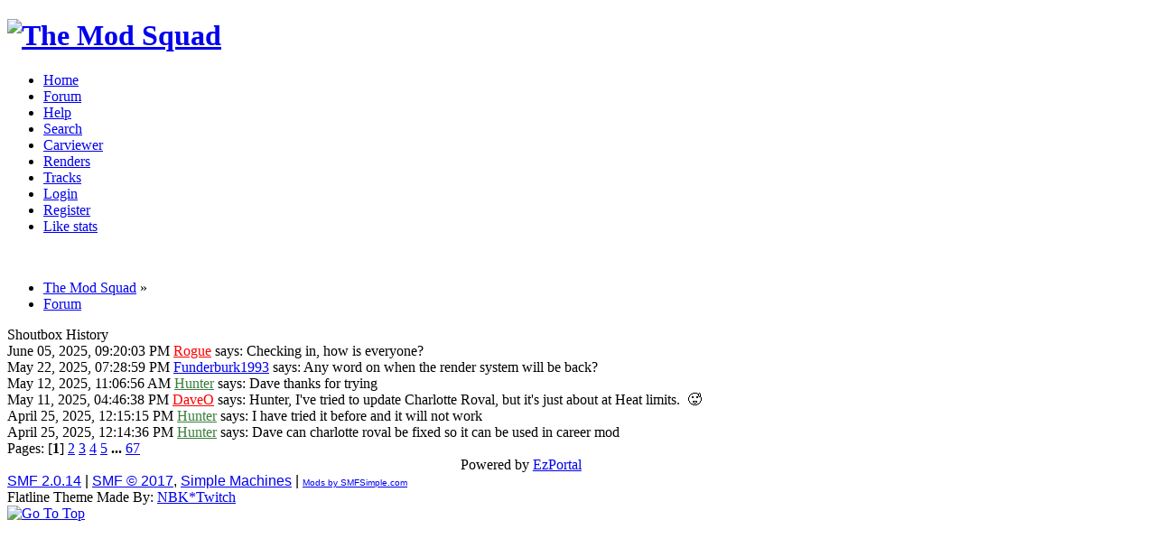

--- FILE ---
content_type: text/html; charset=ISO-8859-1
request_url: http://www.themodsquad.info/index.php?action=ezportal;sa=shouthistory
body_size: 4717
content:
<!DOCTYPE html PUBLIC "-//W3C//DTD XHTML 1.0 Transitional//EN" "http://www.w3.org/TR/xhtml1/DTD/xhtml1-transitional.dtd">
<html xmlns="http://www.w3.org/1999/xhtml">
<head>
	<link rel="stylesheet" type="text/css" href="https://www.themodsquad.info/Themes/flatline/css/index.css?fin20" />
	<link rel="stylesheet" type="text/css" href="https://www.themodsquad.info/Themes/flatline/css/index_blue.css?fin20" />
	<link rel="stylesheet" type="text/css" href="http://www.themodsquad.info/Themes/default/css/webkit.css" />
	<script type="text/javascript" src="http://ajax.googleapis.com/ajax/libs/jquery/1/jquery.min.js"></script>
	<script type="text/javascript" src="http://code.jquery.com/jquery-migrate-1.0.0.js"></script>
	<script type="text/javascript" src="https://www.themodsquad.info/Themes/flatline/scripts/superfish.js"></script>
	<script type="text/javascript" src="http://www.themodsquad.info/Themes/default/scripts/script.js?fin20"></script>
	<script type="text/javascript" src="https://www.themodsquad.info/Themes/flatline/scripts/theme.js?fin20"></script>
	<script type="text/javascript"><!-- // --><![CDATA[
		var smf_theme_url = "https://www.themodsquad.info/Themes/flatline";
		var smf_default_theme_url = "http://www.themodsquad.info/Themes/default";
		var smf_images_url = "https://www.themodsquad.info/Themes/flatline/images";
		var smf_scripturl = "https://www.themodsquad.info/index.php?PHPSESSID=18412b020f76674ed45bf91d91100b5d&amp;";
		var smf_iso_case_folding = false;
		var smf_charset = "ISO-8859-1";
		var ajax_notification_text = "Loading...";
		var ajax_notification_cancel_text = "Cancel";
	// ]]></script>
	
		<script type="text/javascript">

		$(document).ready(function() { 
			$("ul.dropmenu").superfish(); 
		}); 

	</script>
	<script type="text/javascript">
		jQuery(document).ready(function($){
			$("#gototop").click(function() {
				$("body,html").animate({scrollTop:0},800);
			});	
		});
	</script>
	<meta http-equiv="Content-Type" content="text/html; charset=ISO-8859-1" />
	<meta name="descriptiong" content="Shoutbox History" />
	<title>Shoutbox History</title>
	<link rel="help" href="https://www.themodsquad.info/index.php?PHPSESSID=18412b020f76674ed45bf91d91100b5d&amp;action=help" />
	<link rel="search" href="https://www.themodsquad.info/index.php?PHPSESSID=18412b020f76674ed45bf91d91100b5d&amp;action=search" />
	<link rel="contents" href="https://www.themodsquad.info/index.php?PHPSESSID=18412b020f76674ed45bf91d91100b5d&amp;" />
	<link href="http://fonts.googleapis.com/css?family=Questrial" rel="stylesheet" type="text/css" />
	
	<link rel="alternate" type="application/rss+xml" title="The Mod Squad - RSS" href="https://www.themodsquad.info/index.php?PHPSESSID=18412b020f76674ed45bf91d91100b5d&amp;type=rss;action=.xml" /><link rel="stylesheet" type="text/css" href="http://www.themodsquad.info/Themes/default/css/LikePosts.css" />
	<link rel="stylesheet" type="text/css" href="http://www.themodsquad.info/Themes/default/css/VBBIS.styles.css?fin20" />
	<script language="JavaScript" type="text/javascript"><!-- // --><![CDATA[
	function EzToogle(myEzItem,ezBlockID,myImage,isBlock)
	{
		var ezCollapseState = 0;	
	
		if (document.getElementById && document.getElementById(myEzItem)!= null) {
			if (document.getElementById(myEzItem).style.display == "none")
			{ 
				document.getElementById(myEzItem).style.display = "";
				ezCollapseState = 0;
			}
			else
			{ 
				document.getElementById(myEzItem).style.display = "none";
				ezCollapseState = 1;
				document.getElementById(myEzItem).style.height = "0px";
				document.getElementById(myEzItem).style.overflowY = "hidden";
			}	
		} else if (document.layers && document.layers[myEzItem]!= null) {
			if (document.layers[myEzItem].display == "none")
			{ 
				document.layers[myEzItem].display = "";
				ezCollapseState = 0;
			}
			else
			{ 
				document.layers[myEzItem].display = "none";
				ezCollapseState = 1;
				document.layers[myEzItem].height = "0px";
				document.layers[myEzItem].overflowY = "hidden";
			}	
		} else if (document.all) {
			if (document.all[myEzItem].style.display == "none")
			{ 
				document.all[myEzItem].style.display = ""; 
				ezCollapseState = 0;
			}
			else
			{ 
				document.all[myEzItem].style.display = "none"; 
				ezCollapseState = 1;
				document.all[myEzItem].style.height = "0px";
				document.all[myEzItem].style.overflowY = "hidden";	
			}
		}
		
		EzPortalSaveBlockState(ezBlockID,ezCollapseState,isBlock);
			if (myImage.src == "https://www.themodsquad.info/Themes/flatline/images/collapse.gif") 
				myImage.src = "https://www.themodsquad.info/Themes/flatline/images/expand.gif";
			else 
				myImage.src = "https://www.themodsquad.info/Themes/flatline/images/collapse.gif";
		
		}
	function EzPortalSaveBlockState(ezBlock,ezState,isBlock)
	{
		var tempImage = new Image();
		if (isBlock == 1)
			tempImage.src = smf_scripturl + (smf_scripturl.indexOf("?") == -1 ? "?" : "&") + "action=ezportal;sa=blockstate;blockid=" + ezBlock + ";state=" + ezState + ";sesc=" + "f5db0e5a076d3f1de6be2553067dce6d" +  ";" + (new Date().getTime());
		else
			tempImage.src = smf_scripturl + (smf_scripturl.indexOf("?") == -1 ? "?" : "&") + "action=ezportal;sa=columnstate;columnid=" + ezBlock + ";state=" + ezState + ";sesc=" + "f5db0e5a076d3f1de6be2553067dce6d" +  ";" + (new Date().getTime());
			
	}
	// ]]></script>
</head>
<body>
<div id="wrapper" style="width: 90%">
		<div id="header"><div class="frame">
		<div id="top_section">
	<h1 class="forumtitle">
	            <a href="https://www.themodsquad.info/index.php?PHPSESSID=18412b020f76674ed45bf91d91100b5d&amp;"><img src="https://www.themodsquad.info/Themes/flatline/images/theme/logo.png" alt="The Mod Squad" title="The Mod Squad" /></a>
    </h1>
         	<div class="styleselect">
			<a class="red" href="https://www.themodsquad.info/index.php?PHPSESSID=18412b020f76674ed45bf91d91100b5d&amp;variant=red" title="Red"></a>
			<a class="blue" href="https://www.themodsquad.info/index.php?PHPSESSID=18412b020f76674ed45bf91d91100b5d&amp;variant=blue" title="Blue"></a>	
			<a class="green" href="https://www.themodsquad.info/index.php?PHPSESSID=18412b020f76674ed45bf91d91100b5d&amp;variant=green" title="Green"></a>
			<a class="purple" href="https://www.themodsquad.info/index.php?PHPSESSID=18412b020f76674ed45bf91d91100b5d&amp;variant=purple" title="Purple"></a>
			<a class="turquoise" href="https://www.themodsquad.info/index.php?PHPSESSID=18412b020f76674ed45bf91d91100b5d&amp;variant=turquoise" title="Turquoise"></a>
            </div>
		</div>
			</div>
		</div>
	
		<div id="main_menu">
			<ul class="dropmenu" id="menu_nav">
				<li id="button_home">
					<a class="active firstlevel" href="https://www.themodsquad.info/index.php?PHPSESSID=18412b020f76674ed45bf91d91100b5d&amp;">
						<span class="last firstlevel">Home</span>
					</a>
				</li>
				<li id="button_forum">
					<a class="firstlevel" href="https://www.themodsquad.info/index.php?PHPSESSID=18412b020f76674ed45bf91d91100b5d&amp;action=forum">
						<span class="firstlevel">Forum</span>
					</a>
				</li>
				<li id="button_help">
					<a class="firstlevel" href="https://www.themodsquad.info/index.php?PHPSESSID=18412b020f76674ed45bf91d91100b5d&amp;action=help">
						<span class="firstlevel">Help</span>
					</a>
				</li>
				<li id="button_search">
					<a class="firstlevel" href="https://www.themodsquad.info/index.php?PHPSESSID=18412b020f76674ed45bf91d91100b5d&amp;action=search">
						<span class="firstlevel">Search</span>
					</a>
				</li>
				<li id="button_carviewer">
					<a class="firstlevel" href="http://www.themodsquad.info/carviewers/">
						<span class="firstlevel">Carviewer</span>
					</a>
				</li>
				<li id="button_renders">
					<a class="firstlevel" href="http://renders.themodsquad.info/">
						<span class="firstlevel">Renders</span>
					</a>
				</li>
				<li id="button_tracks">
					<a class="firstlevel" href="http://tracks.themodsquad.info/">
						<span class="firstlevel">Tracks</span>
					</a>
				</li>
				<li id="button_login">
					<a class="firstlevel" href="https://www.themodsquad.info/index.php?PHPSESSID=18412b020f76674ed45bf91d91100b5d&amp;action=login">
						<span class="firstlevel">Login</span>
					</a>
				</li>
				<li id="button_register">
					<a class="firstlevel" href="https://www.themodsquad.info/index.php?PHPSESSID=18412b020f76674ed45bf91d91100b5d&amp;action=register">
						<span class="last firstlevel">Register</span>
					</a>
				</li>
				<li id="button_like_post_stats">
					<a class="firstlevel" href="https://www.themodsquad.info/index.php?PHPSESSID=18412b020f76674ed45bf91d91100b5d&amp;action=likepostsstats">
						<span class="firstlevel">Like stats</span>
					</a>
				</li>
			</ul>
		</div>
		<script type="text/javascript"><!-- // --><![CDATA[
			var oMainHeaderToggle = new smc_Toggle({
				bToggleEnabled: true,
				bCurrentlyCollapsed: false,
				aSwappableContainers: [
					'upper_section'
				],
				aSwapImages: [
					{
						sId: 'upshrink',
						srcExpanded: smf_images_url + '/upshrink.png',
						altExpanded: 'Shrink or expand the header.',
						srcCollapsed: smf_images_url + '/upshrink2.png',
						altCollapsed: 'Shrink or expand the header.'
					}
				],
				oThemeOptions: {
					bUseThemeSettings: false,
					sOptionName: 'collapse_header',
					sSessionVar: 'bba571bc4a',
					sSessionId: 'f5db0e5a076d3f1de6be2553067dce6d'
				},
				oCookieOptions: {
					bUseCookie: true,
					sCookieName: 'upshrink'
				}
			});
		// ]]></script>
		<br class="clear" />
	
	<div id="content_section"><div class="frame">
		<div id="main_content_section">
	<div class="navigate_section">
		<ul>
			<li>
				<a href="https://www.themodsquad.info/index.php?PHPSESSID=18412b020f76674ed45bf91d91100b5d&amp;"><span>The Mod Squad</span></a> &#187;
			</li>
			<li class="last">
				<a href="https://www.themodsquad.info/index.php?PHPSESSID=18412b020f76674ed45bf91d91100b5d&amp;action=forum"><span>Forum</span></a>
			</li>
		</ul>
	</div><table cellpadding="0" cellspacing="0" width="100%" class="bordercolor">
	<tr class="catbg">
		<td>Shoutbox History</td>
	</tr><tr class="windowbg"><td>June 05, 2025, 09:20:03 PM <a href="https://www.themodsquad.info/index.php?PHPSESSID=18412b020f76674ed45bf91d91100b5d&amp;action=profile;u=3194" style="color: #FF0000;">Rogue</a>
		 says: Checking in, how is everyone?
		</td>
		</tr><tr class="windowbg2"><td>May 22, 2025, 07:28:59 PM <a href="https://www.themodsquad.info/index.php?PHPSESSID=18412b020f76674ed45bf91d91100b5d&amp;action=profile;u=5190" style="color: ;">Funderburk1993</a>
		 says: Any word on when the render system will be back?
		</td>
		</tr><tr class="windowbg"><td>May 12, 2025, 11:06:56 AM <a href="https://www.themodsquad.info/index.php?PHPSESSID=18412b020f76674ed45bf91d91100b5d&amp;action=profile;u=506" style="color: #397D3C;">Hunter</a>
		 says: Dave thanks for trying
		</td>
		</tr><tr class="windowbg2"><td>May 11, 2025, 04:46:38 PM <a href="https://www.themodsquad.info/index.php?PHPSESSID=18412b020f76674ed45bf91d91100b5d&amp;action=profile;u=185" style="color: #FF0000;">DaveO</a>
		 says: Hunter, I&#039;ve tried to update Charlotte Roval, but it&#039;s just about at Heat limits. &nbsp;&#129397;
		</td>
		</tr><tr class="windowbg"><td>April 25, 2025, 12:15:15 PM <a href="https://www.themodsquad.info/index.php?PHPSESSID=18412b020f76674ed45bf91d91100b5d&amp;action=profile;u=506" style="color: #397D3C;">Hunter</a>
		 says: I have tried it before and it will not work
		</td>
		</tr><tr class="windowbg2"><td>April 25, 2025, 12:14:36 PM <a href="https://www.themodsquad.info/index.php?PHPSESSID=18412b020f76674ed45bf91d91100b5d&amp;action=profile;u=506" style="color: #397D3C;">Hunter</a>
		 says: Dave can charlotte roval be fixed so it can be used in career mod
		</td>
		</tr><tr class="windowbg2">
		<td>Pages: [<strong>1</strong>] <a class="navPages" href="https://www.themodsquad.info/index.php?PHPSESSID=18412b020f76674ed45bf91d91100b5d&amp;action=ezportal;sa=shouthistory;start=10">2</a> <a class="navPages" href="https://www.themodsquad.info/index.php?PHPSESSID=18412b020f76674ed45bf91d91100b5d&amp;action=ezportal;sa=shouthistory;start=20">3</a> <a class="navPages" href="https://www.themodsquad.info/index.php?PHPSESSID=18412b020f76674ed45bf91d91100b5d&amp;action=ezportal;sa=shouthistory;start=30">4</a> <a class="navPages" href="https://www.themodsquad.info/index.php?PHPSESSID=18412b020f76674ed45bf91d91100b5d&amp;action=ezportal;sa=shouthistory;start=40">5</a> <span style="font-weight: bold;" onclick="expandPages(this, 'https://www.themodsquad.info/index.php?action=ezportal;sa=shouthistory;start=%1$d', 50, 660, 10);" onmouseover="this.style.cursor='pointer';"> ... </span><a class="navPages" href="https://www.themodsquad.info/index.php?PHPSESSID=18412b020f76674ed45bf91d91100b5d&amp;action=ezportal;sa=shouthistory;start=660">67</a> </td>
	</tr>
	</table>
		<script type="text/javascript"><!-- // --><![CDATA[
			var lpLoaded = false,
			inConflict = false;

			function compareJQueryVersion(v1, v2, callback) {
				var v1parts = v1.split();
				var v2parts = v2.split();

				for (var i = 0; i < v1parts.length; ++i) {
					if (v2parts.length == i) {
						//v1 + " is larger"
						callback(1);
						return;
					}

					if (v1parts[i] == v2parts[i]) {
						continue;
					} else if (v1parts[i] > v2parts[i]) {
						//v1 + " is larger";
						callback(1);
						return;
					} else {
						//v2 + " is larger";
						callback(2);
						return;
					}
				}

				if (v1parts.length != v2parts.length) {
					//v2 + " is larger";
					callback(2);
					return;
				}
				callback(false);
				return;
			}

			function loadJquery(url, callback) {
				var script = document.createElement("script");
				script.type = "text/javascript";
				script.src = url;

				var head = document.getElementsByTagName("head")[0],
					done = false;

				script.onload = script.onreadystatechange = function() {
					if (!done && (!this.readyState || this.readyState == "loaded" || this.readyState == "complete")) {
						done = true;
						callback();
						script.onload = script.onreadystatechange = null;
						head.removeChild(script);
					};
				};
				head.appendChild(script);
			}

			// Only do anything if jQuery isn"t defined
			if (typeof(jQuery) == "undefined") {
				console.log("jquery not found");
				if (typeof($) == "function") {
					console.log("jquery but in conflict");
					inConflict = true;
				}

				loadJquery("https://ajax.googleapis.com/ajax/libs/jquery/2.0.3/jquery.min.js", function() {
					if (typeof(jQuery) !=="undefined") {
						console.log("directly loaded with version: " + jQuery.fn.jquery);
						lp_jquery2_0_3 = jQuery.noConflict(true);
						loadLPScript();
					}
				});
			} else {
				// jQuery is already loaded
				console.log("jquery is already loaded with version: " + jQuery.fn.jquery);
				compareJQueryVersion(jQuery.fn.jquery, "2.0.3", function(result) {
					console.log("result of version check: " + result)
					switch(result) {
						case false:
						case 1:
							lp_jquery2_0_3 = jQuery;
							loadLPScript();
							break;

						case 2:
							loadJquery("https://ajax.googleapis.com/ajax/libs/jquery/2.0.3/jquery.min.js", function() {
								if (typeof(jQuery) !=="undefined") {
									console.log("after version check loaded with version: " + jQuery.fn.jquery);
									lp_jquery2_0_3 = jQuery.noConflict(true);
									loadLPScript();
								}
							});
							break;

						default:
							loadJquery("https://ajax.googleapis.com/ajax/libs/jquery/2.0.3/jquery.min.js", function() {
								if (typeof(jQuery) !=="undefined") {
									console.log("default version check loaded with version: " + jQuery.fn.jquery);
									lp_jquery2_0_3 = jQuery.noConflict(true);
									loadLPScript();
								}
							});
							break;
					}
				})
			};

			function loadLPScript() {
				var js = document.createElement("script");
				js.type = "text/javascript";
				js.src = "http://www.themodsquad.info/Themes/default/scripts/LikePosts/LikePosts.min.js";
				js.onload = function() {
					lpObj.likePostsNotification.init({
						txtStrings: {
							"lpAllNotification": "All Notification",
							"lpMyPosts": "My Posts",
							"lpNoNotification": "Nothing to show at the moment"
						}
					});
				}
				document.body.appendChild(js);
			}
		// ]]></script></td><!-- end center -->
		</tr>
		</table><div align="center"><span class="smalltext">Powered by <a href="http://www.ezportal.com" target="blank">EzPortal</a></span></div>
		</div>
	</div></div>
	<div id="footer_section">
			<div class="smfcopyright">
			<div>
			<span class="smalltext" style="display: inline; visibility: visible; font-family: Verdana, Arial, sans-serif;"><a href="?action=credits" title="Simple Machines Forum" target="_blank" class="new_win">SMF 2.0.14</a> |
 <a href="http://www.simplemachines.org/about/smf/license.php" title="License" target="_blank" class="new_win">SMF &copy; 2017</a>, <a href="http://www.simplemachines.org" title="Simple Machines" target="_blank" class="new_win">Simple Machines</a> | <a style="font-size:10px;" href="http://www.smfsimple.com" title="Todo para tu foro SMF">Mods by SMFSimple.com</a>
			</span></div>
		</div>
			<div class="twitchcopyright">Flatline Theme Made By: <a href="http://nbktwitch.me">NBK*Twitch</a></div>
	<div class="gototop"><a href="#" id="gototop"><img src="https://www.themodsquad.info/Themes/flatline/images/_blue/gototop.png" alt="Go To Top" title="Go To Top" /></a></div>

	</div></div>

</body></html>

--- FILE ---
content_type: text/css
request_url: http://www.themodsquad.info/Themes/default/css/VBBIS.styles.css?fin20
body_size: 304
content:
/**
 *
 * @author	Ahmad Rasyid Ismail "ahrasis" http://smf.ahrasis.com
 * @license BSD http://opensource.org/licenses/BSD-3-Clause
 * @mod		VBBIS - VBulletin Board Index Style
 *
 */ 

.vbbis_border_first
{
	border-left: 1px solid white;
}
.vbbis_border
{
	border-left: 2px solid white;
	border-bottom: 2px solid white;
}
.vbbis_top_message
{
	border-top: 0.5px solid white;
}
.vbbis_top_border
{
	border-top: 1px solid white;
}
.vbbis
{
	border: 2px solid white;
}

.table_frame .table_list td.icon, .table_frame .table_list td.info, .table_frame .table_list td.stats, .table_frame .table_list td.lastpost
{
	border: 2px solid white;
}